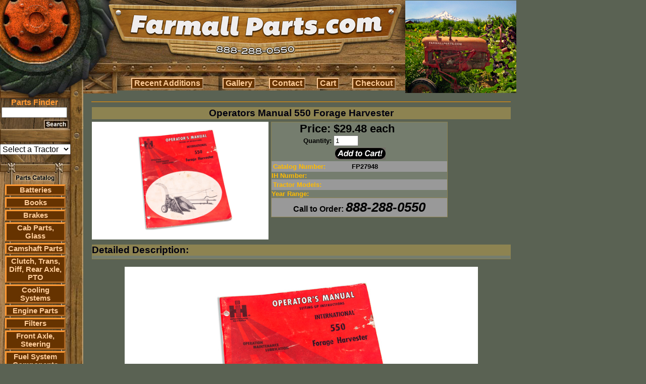

--- FILE ---
content_type: text/html; charset=UTF-8
request_url: https://farmallparts.com/Operators_Manual_550_Forage_Harvester/p27948
body_size: 9751
content:
<!DOCTYPE html PUBLIC "-//W3C//DTD HTML 4.01 Transitional//EN">
<html>
  <head>
    <title>Operators Manual 550 Forage Harvester - Manuals - Service & Owners - Farmall Parts - International Harvester Farmall Tractor Parts - IH</title>
    <meta http-equiv="content-type" content="text/html; charset=ISO-8859-1">
    <link rel="shortcut icon" type="image/x-icon" href="/favicon.ico">
    <meta name="description"
          content="Farmall Parts sells International Harvester Farmall tractor parts including Cub and Super A & C">
    <meta name="keywords" content="Farmall, International, Harvester, parts, tractor, Cub, Super, IH, Super A, Super C, pertronix, decal, carburetor, starter, radiator, MANIFOLD, water pump, 140, cub, fits, 560, seat, gas tank, ih, fuel tank, carb, oil filter, 350, decals, internat, fenders, battery box, farmall 140, 460, paint, 300, 400, oil pump, BRAKES, magneto">
    <link type="text/css" rel="stylesheet" href="/css/scout.css">
    <script TYPE="text/javascript">
<!--
      function newImage(arg) {
        if (document.images) {
          rslt = new Image();
          rslt.src = arg;
          return rslt;
        }
      }
      function changeImages() {
        if (document.images && (preloadFlag == true)) {
          for (var i=0; i<changeImages.arguments.length; i+=2) {
            document[changeImages.arguments[i]].src = changeImages.arguments[i+1];
          }
        }
      }
      var preloadFlag = false;
      function preloadImages() {
        if (document.images) {
          preloadFlag = true;
        }
      }
function MM_swapImgRestore() { //v3.0
  var i,x,a=document.MM_sr; for(i=0;a&&i<a.length&&(x=a[i])&&x.oSrc;i++) x.src=x.oSrc;
}
function MM_preloadImages() { //v3.0
  var d=document; if(d.images){ if(!d.MM_p) d.MM_p=new Array();
    var i,j=d.MM_p.length,a=MM_preloadImages.arguments; for(i=0; i<a.length; i++)
    if (a[i].indexOf("#")!=0){ d.MM_p[j]=new Image; d.MM_p[j++].src=a[i];}}
}
function MM_findObj(n, d) { //v4.01
  var p,i,x;  if(!d) d=document; if((p=n.indexOf("?"))>0&&parent.frames.length) {
    d=parent.frames[n.substring(p+1)].document; n=n.substring(0,p);}
  if(!(x=d[n])&&d.all) x=d.all[n]; for (i=0;!x&&i<d.forms.length;i++) x=d.forms[i][n];
  for(i=0;!x&&d.layers&&i<d.layers.length;i++) x=MM_findObj(n,d.layers[i].document);
  if(!x && d.getElementById) x=d.getElementById(n); return x;
}
function MM_swapImage() { //v3.0
  var i,j=0,x,a=MM_swapImage.arguments; document.MM_sr=new Array; for(i=0;i<(a.length-2);i+=3)
   if ((x=MM_findObj(a[i]))!=null){document.MM_sr[j++]=x; if(!x.oSrc) x.oSrc=x.src; x.src=a[i+2];}
}
//-->
    </script>
    <style type="text/css">
  .headMenuTable { background : url('/images/HEADER_ROW1CSAF.jpg'); }
  .headMenuButton {
    background: #663300;
    border-color: #FFCC99;
    color: #FFCC99;
    cursor: pointer;
    font-family: arial;
    font-size: 12pt;
    font-weight: 600;
    padding: 0 .25em;
    width: 0;
    overflow:visible;
  }
  .headMenuButton[class] { width: auto; }
  .headMenuButtonHover {
    background: #663300;
    border-color: #FF9933;
    color: #FF9933;
    cursor: pointer;
    font-family: arial;
    font-size: 12pt;
    font-weight: 600;
    padding: 0 .25em;
    width: 0;
    overflow:visible;
  }
  .headMenuButtonHover[class] { width: auto; }
  .sideMenuButton {
    background: #663300;
    border: #FF9933 3px outset;
    cursor: pointer;
    font-family: arial;
    text-align: center;
  }
  .side_menu_link {
    color: #FFCC99;
    font-family: arial;
    font-size: 11pt;
    font-weight: 900;
    text-align: center;
  }
  .side_menu_link:hover {
    color: #FF9933;
  }
    </style>
<script type="text/javascript">
  var _gaq = _gaq || [];
  _gaq.push(['_setAccount', 'UA-793931-9']);
  _gaq.push(['_trackPageview']);
  (function() {
    var ga = document.createElement('script'); ga.type = 'text/javascript'; ga.async = true;
    ga.src = ('https:' == document.location.protocol ? 'https://ssl' : 'http://www') + '.google-analytics.com/ga.js';
    var s = document.getElementsByTagName('script')[0]; s.parentNode.insertBefore(ga, s);
  })();
</script>
  </head>
<body bgcolor="#5A6253" style="cursor:default;"  onload="start_scroll_related_parts_table();" >
  <table cellpadding="0" cellspacing="0" border="0" width="1000">
    <tr>
      <td colspan="2" valign="top">
        <table cellpadding="0" cellspacing="0" border="0">
          <tr>
            <td style="position:relative;">
              <a href="https://farmallparts.com/"><img src="/images/header_badge.jpg" border="0"></a>
            </td>
            <td rowspan="2" valign="middle" align="center"><img src="/images/cubHEAD.jpg" /></td>
          </tr>
          <tr>
            <td>
              <table cellpadding="0" cellspacing="0" border="0" width="100%">
                <tr>
                  <td width="230"><img src="/images/HEADER_ROW3A.jpg" /></td>
                  <td valign="top">
                    <table cellpadding="0" cellspacing="3" border="0" width="100%" class="headMenuTable">
                      <tr>
                        <td align="center">
                          <button class="headMenuButton" type="button"
                                  onmouseover="this.className='headMenuButtonHover';" onmouseout="this.className='headMenuButton';"
                                  onclick="window.location='/recentupdates/';return false;">Recent&nbsp;Additions</button>
                        </td>
                        <td align="center">
                          <button class="headMenuButton" type="button"
                                  onmouseover="this.className='headMenuButtonHover';" onmouseout="this.className='headMenuButton';"
                                  onclick="window.location='/gallery/';return false;">Gallery</button>
                        </td>
                        <td align="center">
                          <button class="headMenuButton" type="button"
                                  onmouseover="this.className='headMenuButtonHover';" onmouseout="this.className='headMenuButton';"
                                  onclick="window.location='/contact/';return false;">Contact</button>
                        </td>
                        <td align="center">
                          <button class="headMenuButton" type="button"
                                  onmouseover="this.className='headMenuButtonHover';" onmouseout="this.className='headMenuButton';"
                                  onclick="window.location='/cart/';return false;">Cart</button>
                        </td>
                        <td align="center">
                          <button class="headMenuButton" type="button"
                                  onmouseover="this.className='headMenuButtonHover';" onmouseout="this.className='headMenuButton';"
                                  onclick="window.location='/checkout/';return false;">Checkout</button>
                        </td>
                      </tr>
                    </table>
                  </td>
                </tr>
              </table>
            </td>
          </tr>
        </table>
      </td>
    </tr>
    <tr>
      <td valign="top" width="170">
        <table cellpadding="0" cellspacing="0" border="0">
          <tr>
            <td background="/images/SIDEMENU_ROW0.jpg" valign="top">
              <table cellpadding="0" cellspacing="0" border="0">
                <form name="sf" action="https://www.farmallparts.com/search/" mehtod="get" style="margin:0px;">
                  <input type="hidden" name="view" value="search">
                  <tr><td height="9" colspan="3"></td></tr>
                  <tr>
                    <td colspan="2" align="center">
                      <font class="small_head" style="color:#FF9933;"><b>Parts Finder</b></font>
                      <br>
                      <input name="search_terms" style="width:130px;"
                             value="">
                    </td>
                  </tr>
                  <tr><td height="4" colspan="3"></td></tr>
                  <tr>
                    <td><img src="/images/SEARCH_ROW0A.jpg"></td>
                    <td><input type="image" src="/images/SearchButton.jpg"></td>
                    <td><img src="/images/SEARCH_ROW0C.jpg"></td>
                  <tr>
                </form>
              </table>
            </td>
          </tr>
          <tr>
            <td background="/images/SIDE_TILE_COL0.jpg" align="left">
              <br />
              <br />
<select name="model_filter_id" onchange="window.location='https://farmallparts.com?model_filter_id='+this.value;"
                  style="text-align:center;width:140px;font-size:12pt;"><option value="">Select a Tractor</option><option value="50">A</option><option value="51">B</option><option value="52">B414</option><option value="53">C</option><option value="54">Cub</option><option value="55">Cub Cadet</option><option value="12">Cub Lo-Boy 154</option><option value="56">F</option><option value="57">H</option><option value="58">M</option><option value="59">Super A</option><option value="60">Super C</option><option value="61">W</option><option value="350">06 Series</option><option value="352">10-20</option><option value="71">100</option><option value="351">100HC</option><option value="72">102</option><option value="190">1026</option><option value="191">1030</option><option value="73">104</option><option value="192">1046</option><option value="353">105 Combine</option><option value="193">1055</option><option value="194">1056</option><option value="74">106</option><option value="40">1066</option><option value="195">1070</option><option value="75">108</option><option value="41">1086</option><option value="196">1090</option><option value="197">1140</option><option value="198">1170</option><option value="199">1175</option><option value="200">1190</option><option value="201">1194</option><option value="202">1200</option><option value="354">1200 David Brown</option><option value="355">1200TK</option><option value="203">1206</option><option value="204">1210</option><option value="356">1210Q</option><option value="357">1210SD</option><option value="358">1210SK</option><option value="205">1212</option><option value="359">1212Q</option><option value="360">1212SD</option><option value="361">1212SK</option><option value="76">122</option><option value="77">124</option><option value="206">1246</option><option value="207">1255</option><option value="208">1256</option><option value="362">125E</option><option value="78">126</option><option value="209">1270</option><option value="79">128</option><option value="210">1290</option><option value="211">1294</option><option value="10">130</option><option value="363">130HC</option><option value="212">1370</option><option value="213">1390</option><option value="214">1394</option><option value="11">140</option><option value="215">1410</option><option value="216">1412</option><option value="364">1412Q</option><option value="365">1412SK</option><option value="217">1455</option><option value="218">1456</option><option value="366">1456D</option><option value="80">146</option><option value="219">1466</option><option value="220">1468</option><option value="221">1470</option><option value="42">1486</option><option value="222">1490</option><option value="223">1494</option><option value="367">15-30</option><option value="81">154</option><option value="224">1566</option><option value="225">1568</option><option value="226">1570</option><option value="227">1586</option><option value="228">1594</option><option value="229">1690</option><option value="368">1690T</option><option value="230">1694</option><option value="13">184</option><option value="14">185</option><option value="231">1896</option><option value="82">200</option><option value="369">200B</option><option value="232">2090</option><option value="233">2094</option><option value="234">2096</option><option value="346">21026</option><option value="370">210B</option><option value="371">211B</option><option value="235">2120</option><option value="347">21206</option><option value="348">21256</option><option value="236">2130</option><option value="237">2140</option><option value="349">21456</option><option value="83">215</option><option value="238">2150</option><option value="372">22-36</option><option value="239">2290</option><option value="240">2294</option><option value="15">230</option><option value="241">2300</option><option value="373">2300A</option><option value="242">2350</option><option value="374">2350A</option><option value="84">238</option><option value="243">2388</option><option value="244">2390</option><option value="245">2394</option><option value="16">240</option><option value="246">2400</option><option value="247">2404</option><option value="248">2424</option><option value="249">2444</option><option value="250">2470</option><option value="85">248</option><option value="251">2500</option><option value="375">2500A</option><option value="376">2500B</option><option value="252">2504</option><option value="687">254</option><option value="253">2544</option><option value="86">258</option><option value="254">2590</option><option value="255">2594</option><option value="256">2606</option><option value="87">265</option><option value="257">2656</option><option value="258">2670</option><option value="88">268</option><option value="259">2706</option><option value="17">274</option><option value="89">275</option><option value="260">2756</option><option value="90">276</option><option value="91">278</option><option value="261">2806</option><option value="262">2826</option><option value="18">284</option><option value="263">2856</option><option value="264">2870</option><option value="19">300</option><option value="377">300 Farmall</option><option value="378">300B</option><option value="92">303</option><option value="43">3088</option><option value="93">310</option><option value="94">311</option><option value="95">315</option><option value="379">320B</option><option value="265">3210</option><option value="266">3220</option><option value="267">3230</option><option value="44">3288</option><option value="268">3294</option><option value="20">330</option><option value="45">3388</option><option value="269">3394</option><option value="21">340</option><option value="380">3400A</option><option value="270">3414</option><option value="271">3444</option><option value="272">3488</option><option value="22">350</option><option value="381">350 Farmall</option><option value="382">3500A</option><option value="273">3514</option><option value="96">353</option><option value="97">354</option><option value="46">3588</option><option value="274">3594</option><option value="275">3616</option><option value="98">364</option><option value="47">3688</option><option value="383">3688HC</option><option value="99">374</option><option value="48">3788</option><option value="100">383</option><option value="101">384</option><option value="102">385</option><option value="384">385-885</option><option value="103">395</option><option value="385">395-895</option><option value="23">400</option><option value="386">400 Farmall</option><option value="387">400B</option><option value="104">403</option><option value="24">404</option><option value="276">4100</option><option value="105">411</option><option value="277">4120</option><option value="278">4156</option><option value="279">4166</option><option value="280">4186</option><option value="281">4210</option><option value="282">4220</option><option value="106">423</option><option value="283">4230</option><option value="107">424</option><option value="284">4240</option><option value="108">430</option><option value="109">431</option><option value="110">433</option><option value="25">434</option><option value="285">4366</option><option value="286">4386</option><option value="111">440</option><option value="112">444</option><option value="287">4490</option><option value="288">4494</option><option value="26">450</option><option value="27">454</option><option value="388">454-484</option><option value="289">4568</option><option value="290">4586</option><option value="28">460</option><option value="29">464</option><option value="291">4690</option><option value="292">4694</option><option value="113">470</option><option value="114">474</option><option value="115">475</option><option value="293">4786</option><option value="116">480</option><option value="30">484</option><option value="117">485</option><option value="389">485XL</option><option value="294">4890</option><option value="295">4894</option><option value="118">495</option><option value="390">495XL</option><option value="296">4994</option><option value="119">500</option><option value="391">500 Crawler</option><option value="392">500B</option><option value="120">503</option><option value="31">504</option><option value="297">5088</option><option value="298">5120</option><option value="299">5130</option><option value="300">5140</option><option value="301">5150</option><option value="302">5220</option><option value="121">523</option><option value="303">5230</option><option value="304">5240</option><option value="305">5250</option><option value="49">5288</option><option value="122">530</option><option value="123">533</option><option value="124">540</option><option value="393">541C</option><option value="32">544</option><option value="306">5488</option><option value="394">56 Series</option><option value="125">560</option><option value="126">570</option><option value="127">574</option><option value="128">580</option><option value="33">584</option><option value="395">584-884</option><option value="129">585</option><option value="396">585-995</option><option value="397">585XL</option><option value="130">595</option><option value="398">595XL</option><option value="131">600</option><option value="399">600B</option><option value="132">606</option><option value="133">615</option><option value="134">624</option><option value="135">630</option><option value="136">633</option><option value="307">6388</option><option value="137">640</option><option value="138">644</option><option value="139">650</option><option value="140">654</option><option value="34">656</option><option value="308">6588</option><option value="400">66 Series</option><option value="141">660</option><option value="142">664</option><option value="143">666</option><option value="144">674</option><option value="309">6788</option><option value="62">68</option><option value="145">684</option><option value="146">685</option><option value="401">685XL</option><option value="147">686</option><option value="148">695</option><option value="402">695XL</option><option value="63">70</option><option value="149">700</option><option value="403">7000 Forklift</option><option value="404">700B</option><option value="150">706</option><option value="405">706-1086</option><option value="406">706-1586</option><option value="64">71</option><option value="310">7110</option><option value="311">7120</option><option value="312">7130</option><option value="313">7140</option><option value="151">715</option><option value="314">7150</option><option value="65">72</option><option value="315">7210</option><option value="316">7220</option><option value="317">7230</option><option value="152">724</option><option value="318">7240</option><option value="319">7250</option><option value="320">7288</option><option value="66">73</option><option value="153">730</option><option value="154">733</option><option value="155">740</option><option value="156">743</option><option value="157">744</option><option value="158">745</option><option value="407">745S</option><option value="321">7488</option><option value="67">75</option><option value="159">756</option><option value="160">766</option><option value="161">770</option><option value="408">770 David Brown</option><option value="409">770A</option><option value="410">770B</option><option value="411">780 David Brown</option><option value="162">784</option><option value="163">785</option><option value="412">785XL</option><option value="164">786</option><option value="165">795</option><option value="413">795XL</option><option value="166">800</option><option value="414">800B</option><option value="167">806</option><option value="168">824</option><option value="35">826</option><option value="169">830</option><option value="170">833</option><option value="171">844</option><option value="415">844S</option><option value="416">844XL</option><option value="172">845</option><option value="417">845XL</option><option value="173">856</option><option value="418">86 Series</option><option value="174">870</option><option value="419">88 Series</option><option value="175">880</option><option value="420">880 David Brown</option><option value="421">880A</option><option value="176">884</option><option value="177">885</option><option value="422">885 David Brown</option><option value="423">885N</option><option value="424">885Q</option><option value="425">885SK</option><option value="426">885XL</option><option value="36">886</option><option value="322">8910</option><option value="323">8920</option><option value="324">8930</option><option value="325">8940</option><option value="178">895</option><option value="326">8950</option><option value="427">895XL</option><option value="68">90</option><option value="179">900</option><option value="428">900H</option><option value="327">9110</option><option value="328">9130</option><option value="329">9150</option><option value="330">9170</option><option value="331">9180</option><option value="332">9190</option><option value="333">9210</option><option value="334">9230</option><option value="335">9240</option><option value="336">9250</option><option value="337">9260</option><option value="338">9270</option><option value="339">9280</option><option value="180">930</option><option value="429">930 DOM</option><option value="430">930CK</option><option value="340">9310</option><option value="341">9330</option><option value="342">9350</option><option value="343">9370</option><option value="344">9380</option><option value="345">9390</option><option value="69">94</option><option value="181">940</option><option value="182">946</option><option value="183">955</option><option value="184">956</option><option value="70">96</option><option value="37">966</option><option value="185">970</option><option value="186">985</option><option value="38">986</option><option value="187">990</option><option value="431">990 Select</option><option value="432">990A</option><option value="433">990B</option><option value="434">990G</option><option value="435">990Q</option><option value="436">990SK</option><option value="188">995</option><option value="437">995G</option><option value="438">995Q</option><option value="439">995SK</option><option value="189">996</option><option value="440">996G</option><option value="441">996Q</option><option value="442">996SK</option><option value="443">A1</option><option value="444">All Models</option><option value="445">AV</option><option value="446">AV1</option><option value="447">B250</option><option value="448">B275</option><option value="449">B276</option><option value="450">B434</option><option value="451">Bearcat</option><option value="452">BN</option><option value="454">C Farmall</option><option value="453">C Series</option><option value="455">C100</option><option value="456">C50</option><option value="457">C60</option><option value="458">C70</option><option value="459">C80</option><option value="460">C90</option><option value="461">Cougar</option><option value="462">CS78</option><option value="463">CS86</option><option value="464">CS94</option><option value="465">Cub 154</option><option value="466">Cub 184</option><option value="467">Cub 184 Lo-Boy</option><option value="468">Cub 185</option><option value="469">Cub 185 Lo-Boy</option><option value="470">Cub Cadet 100</option><option value="471">Cub Cadet 70</option><option value="472">Cub Lo-Boy</option><option value="473">CVX1135</option><option value="474">CVX1145</option><option value="475">CVX1155</option><option value="476">CVX1170</option><option value="477">CVX1190</option><option value="478">CVX120</option><option value="479">CVX130</option><option value="480">CVX150</option><option value="481">CVX170</option><option value="482">CX Series</option><option value="483">CX100</option><option value="484">CX50</option><option value="485">CX60</option><option value="486">CX70</option><option value="487">CX80</option><option value="488">CX90</option><option value="489">D</option><option value="490">DC</option><option value="491">DO</option><option value="492">DV</option><option value="493">F-12</option><option value="494">F-14</option><option value="495">F-20</option><option value="496">F-30</option><option value="497">F-504</option><option value="498">Fairway 12</option><option value="499">Fairway 14</option><option value="500">Fits Several Models</option><option value="501">H100</option><option value="502">H186</option><option value="503">H70</option><option value="504">H84</option><option value="505">H86</option><option value="506">HV</option><option value="507">Hydro 100</option><option value="508">Hydro 1026</option><option value="509">Hydro 1066</option><option value="510">Hydro 186</option><option value="511">Hydro 3488</option><option value="512">Hydro 70</option><option value="513">Hydro 826</option><option value="514">Hydro 84</option><option value="515">Hydro 86</option><option value="516">Hydro 966</option><option value="517">I-30</option><option value="518">I-4</option><option value="519">I-544</option><option value="520">I-6</option><option value="521">I-9</option><option value="522">ID-6</option><option value="523">ID-9</option><option value="524">IU-6</option><option value="525">JX Series</option><option value="526">JX100U</option><option value="527">JX1070N</option><option value="528">JX1075N</option><option value="529">JX1080U</option><option value="530">JX1090U</option><option value="531">JX1095N</option><option value="532">JX1100U</option><option value="533">JX55</option><option value="534">JX65</option><option value="535">JX70U</option><option value="536">JX75</option><option value="537">JX80U</option><option value="538">JX85</option><option value="539">JX90U</option><option value="540">JX95</option><option value="541">L</option><option value="542">LA</option><option value="561">M-TA</option><option value="543">Magnum 215</option><option value="544">Magnum 245</option><option value="545">Magnum 255</option><option value="546">Magnum 275</option><option value="547">Magnum 305</option><option value="548">Magnum 335</option><option value="550">Maxxum 100</option><option value="551">Maxxum 110</option><option value="552">Maxxum 115</option><option value="553">Maxxum 120</option><option value="554">Maxxum 125</option><option value="555">Maxxum 130</option><option value="556">Maxxum 140</option><option value="549">Maxxum Series</option><option value="557">MD</option><option value="558">MD-TA</option><option value="559">MDV</option><option value="560">MDV-TA</option><option value="562">MV</option><option value="563">MX Series</option><option value="564">MX100</option><option value="565">MX100C</option><option value="566">MX110</option><option value="567">MX120</option><option value="568">MX135</option><option value="569">MX150</option><option value="570">MX170</option><option value="571">MX180</option><option value="572">MX200</option><option value="573">MX210</option><option value="574">MX215</option><option value="575">MX220</option><option value="576">MX230</option><option value="577">MX240</option><option value="578">MX245</option><option value="579">MX255</option><option value="580">MX270</option><option value="581">MX275</option><option value="582">MX285</option><option value="583">MX305</option><option value="584">MX80C</option><option value="585">MX90C</option><option value="586">MXM120</option><option value="587">MXM130</option><option value="588">MXM140</option><option value="589">MXM155</option><option value="590">MXM175</option><option value="591">MXM190</option><option value="592">MXU100</option><option value="593">MXU110</option><option value="594">MXU115</option><option value="595">MXU125</option><option value="596">MXU130</option><option value="597">MXU135</option><option value="598">O-12</option><option value="599">O-14</option><option value="600">O-4</option><option value="601">O-6</option><option value="602">ODS-6</option><option value="603">OS-4</option><option value="604">OS-6</option><option value="685">Palmer M60</option><option value="605">Panther</option><option value="606">Puma</option><option value="607">Puma 165</option><option value="608">Puma 180</option><option value="609">Puma 195</option><option value="610">Puma 210</option><option value="611">Quadtrac</option><option value="612">S</option><option value="613">SC</option><option value="614">Several</option><option value="615">SO</option><option value="616">STX Series</option><option value="617">STX275</option><option value="618">STX280</option><option value="619">STX325</option><option value="620">STX330</option><option value="621">STX375</option><option value="622">STX380</option><option value="623">STX425</option><option value="624">STX430</option><option value="625">STX440</option><option value="626">STX450</option><option value="627">STX480</option><option value="628">STX500</option><option value="629">STX530</option><option value="630">Super 9</option><option value="631">Super A Culti-Vision</option><option value="632">Super A1</option><option value="633">Super AV</option><option value="634">Super AV1</option><option value="635">Super H</option><option value="636">Super HV</option><option value="637">Super M</option><option value="641">Super M-TA</option><option value="638">Super MD</option><option value="639">Super MD-TA</option><option value="640">Super MDV</option><option value="642">Super MV</option><option value="643">Super O-4</option><option value="644">Super O-6</option><option value="645">Super W-4</option><option value="646">Super W-6</option><option value="647">Super W-9</option><option value="648">Super WD-6</option><option value="649">Super WD-9</option><option value="650">Super WDR-9</option><option value="651">Super WR-9</option><option value="652">T-20</option><option value="653">T-340 Crawler</option><option value="654">T-4</option><option value="655">T-5</option><option value="656">T-6</option><option value="657">T-9</option><option value="658">TD-14</option><option value="659">TD-14A Crawler</option><option value="660">TD-18</option><option value="661">TD-18A Crawler</option><option value="662">TD-5 Dozer</option><option value="663">TD-6</option><option value="664">TD-9</option><option value="665">V</option><option value="666">VA</option><option value="667">VAC</option><option value="668">W-12</option><option value="669">W-14</option><option value="670">W-30</option><option value="671">W-4</option><option value="672">W-400</option><option value="673">W-450</option><option value="674">W-6</option><option value="675">W-6TA</option><option value="676">W-9</option><option value="677">WD-6</option><option value="678">WD-6TA</option><option value="679">WD-9</option><option value="680">WDR-9</option><option value="681">Wildcat</option><option value="682">WK-40</option><option value="683">WR-9</option><option value="684">WR-9S</option></select>              <br />
              <br />
            </td>
          </tr>
          <tr><td valign="middle"><img src="/images/MENU_ROW0.jpg"></td></tr>
          <tr>
            <td>
              <table cellpadding="0" cellspacing="0" border="0">
                <tr>
                  <td style="background:url(/images/MENU_COL0SAF.jpg);" width="10">&nbsp;</td>
                  <td valign="top">
                    <table cellpadding="0" cellspacing="0" border="0" width="120">
<tr>
              <td class="sideMenuButton">
                <a class="side_menu_link" href="https://farmallparts.com/Batteries/c1669">
                  Batteries</a>
              </td>
            </tr>
            <tr><td><img src="/images/MENU_DIVIDER.jpg" width="100%"></td></tr><tr>
              <td class="sideMenuButton">
                <a class="side_menu_link" href="https://farmallparts.com/Books/c1627">
                  Books</a>
              </td>
            </tr>
            <tr><td><img src="/images/MENU_DIVIDER.jpg" width="100%"></td></tr><tr>
              <td class="sideMenuButton">
                <a class="side_menu_link" href="https://farmallparts.com/Brakes/c1673">
                  Brakes</a>
              </td>
            </tr>
            <tr><td><img src="/images/MENU_DIVIDER.jpg" width="100%"></td></tr><tr>
              <td class="sideMenuButton">
                <a class="side_menu_link" href="https://farmallparts.com/Cab_Parts_Glass/c1">
                  Cab Parts, Glass</a>
              </td>
            </tr>
            <tr><td><img src="/images/MENU_DIVIDER.jpg" width="100%"></td></tr><tr>
              <td class="sideMenuButton">
                <a class="side_menu_link" href="https://farmallparts.com/Camshaft_Parts/c1672">
                  Camshaft Parts</a>
              </td>
            </tr>
            <tr><td><img src="/images/MENU_DIVIDER.jpg" width="100%"></td></tr><tr>
              <td class="sideMenuButton">
                <a class="side_menu_link" href="https://farmallparts.com/Clutch_Trans_Diff_Rear_Axle_PTO/c2">
                  Clutch, Trans, Diff, Rear Axle, PTO</a>
              </td>
            </tr>
            <tr><td><img src="/images/MENU_DIVIDER.jpg" width="100%"></td></tr><tr>
              <td class="sideMenuButton">
                <a class="side_menu_link" href="https://farmallparts.com/Cooling_Systems/c3">
                  Cooling Systems</a>
              </td>
            </tr>
            <tr><td><img src="/images/MENU_DIVIDER.jpg" width="100%"></td></tr><tr>
              <td class="sideMenuButton">
                <a class="side_menu_link" href="https://farmallparts.com/Engine_Parts/c4">
                  Engine Parts</a>
              </td>
            </tr>
            <tr><td><img src="/images/MENU_DIVIDER.jpg" width="100%"></td></tr><tr>
              <td class="sideMenuButton">
                <a class="side_menu_link" href="https://farmallparts.com/Filters/c5">
                  Filters</a>
              </td>
            </tr>
            <tr><td><img src="/images/MENU_DIVIDER.jpg" width="100%"></td></tr><tr>
              <td class="sideMenuButton">
                <a class="side_menu_link" href="https://farmallparts.com/Front_Axle_Steering/c6">
                  Front Axle, Steering</a>
              </td>
            </tr>
            <tr><td><img src="/images/MENU_DIVIDER.jpg" width="100%"></td></tr><tr>
              <td class="sideMenuButton">
                <a class="side_menu_link" href="https://farmallparts.com/Fuel_System_Components/c1674">
                  Fuel System Components</a>
              </td>
            </tr>
            <tr><td><img src="/images/MENU_DIVIDER.jpg" width="100%"></td></tr><tr>
              <td class="sideMenuButton">
                <a class="side_menu_link" href="https://farmallparts.com/Gauges_Instruments_Cables/c1675">
                  Gauges, Instruments, Cables</a>
              </td>
            </tr>
            <tr><td><img src="/images/MENU_DIVIDER.jpg" width="100%"></td></tr><tr>
              <td class="sideMenuButton">
                <a class="side_menu_link" href="https://farmallparts.com/Hitch_and_Implement_Components/c1676">
                  Hitch and Implement Components</a>
              </td>
            </tr>
            <tr><td><img src="/images/MENU_DIVIDER.jpg" width="100%"></td></tr><tr>
              <td class="sideMenuButton">
                <a class="side_menu_link" href="https://farmallparts.com/Hoods_Grilles_Decals/c7">
                  Hoods, Grilles, Decals</a>
              </td>
            </tr>
            <tr><td><img src="/images/MENU_DIVIDER.jpg" width="100%"></td></tr><tr>
              <td class="sideMenuButton">
                <a class="side_menu_link" href="https://farmallparts.com/Ignition_Electrical/c8">
                  Ignition & Electrical</a>
              </td>
            </tr>
            <tr><td><img src="/images/MENU_DIVIDER.jpg" width="100%"></td></tr><tr>
              <td class="sideMenuButton">
                <a class="side_menu_link" href="https://farmallparts.com/Manuals_Service_Owners/c294">
                  Manuals - Service & Owners</a>
              </td>
            </tr>
            <tr><td><img src="/images/MENU_DIVIDER.jpg" width="100%"></td></tr><tr>
              <td class="sideMenuButton">
                <a class="side_menu_link" href="https://farmallparts.com/Muffler/c1677">
                  Muffler</a>
              </td>
            </tr>
            <tr><td><img src="/images/MENU_DIVIDER.jpg" width="100%"></td></tr><tr>
              <td class="sideMenuButton">
                <a class="side_menu_link" href="https://farmallparts.com/Paint/c1666">
                  Paint</a>
              </td>
            </tr>
            <tr><td><img src="/images/MENU_DIVIDER.jpg" width="100%"></td></tr><tr>
              <td class="sideMenuButton">
                <a class="side_menu_link" href="https://farmallparts.com/PTO_Drawbar/c12">
                  PTO, Drawbar</a>
              </td>
            </tr>
            <tr><td><img src="/images/MENU_DIVIDER.jpg" width="100%"></td></tr><tr>
              <td class="sideMenuButton">
                <a class="side_menu_link" href="https://farmallparts.com/Pumps_Hydraulic_Steering/c10">
                  Pumps: Hydraulic & Steering</a>
              </td>
            </tr>
            <tr><td><img src="/images/MENU_DIVIDER.jpg" width="100%"></td></tr><tr>
              <td class="sideMenuButton">
                <a class="side_menu_link" href="https://farmallparts.com/Rear_Rims_Fenders/c11">
                  Rear Rims, Fenders</a>
              </td>
            </tr>
            <tr><td><img src="/images/MENU_DIVIDER.jpg" width="100%"></td></tr><tr>
              <td class="sideMenuButton">
                <a class="side_menu_link" href="https://farmallparts.com/Seats/c13">
                  Seats</a>
              </td>
            </tr>
            <tr><td><img src="/images/MENU_DIVIDER.jpg" width="100%"></td></tr><tr>
              <td class="sideMenuButton">
                <a class="side_menu_link" href="https://farmallparts.com/Sheet_Metal_and_Grille/c1678">
                  Sheet Metal and Grille</a>
              </td>
            </tr>
            <tr><td><img src="/images/MENU_DIVIDER.jpg" width="100%"></td></tr><tr>
              <td class="sideMenuButton">
                <a class="side_menu_link" href="https://farmallparts.com/Steering/c1665">
                  Steering</a>
              </td>
            </tr>
            <tr><td><img src="/images/MENU_DIVIDER.jpg" width="100%"></td></tr><tr>
              <td class="sideMenuButton">
                <a class="side_menu_link" href="https://farmallparts.com/Tools/c296">
                  Tools</a>
              </td>
            </tr>
            <tr><td><img src="/images/MENU_DIVIDER.jpg" width="100%"></td></tr><tr>
              <td class="sideMenuButton">
                <a class="side_menu_link" href="https://farmallparts.com/Toys_Books_Gifts/c293">
                  Toys, Books, & Gifts</a>
              </td>
            </tr>
            <tr><td><img src="/images/MENU_DIVIDER.jpg" width="100%"></td></tr><tr>
              <td class="sideMenuButton">
                <a class="side_menu_link" href="https://farmallparts.com/Turn_Signal/c1670">
                  Turn Signal</a>
              </td>
            </tr>
            <tr><td><img src="/images/MENU_DIVIDER.jpg" width="100%"></td></tr><tr>
              <td class="sideMenuButton">
                <a class="side_menu_link" href="https://farmallparts.com/Wheels_Hubs_and_Components/c1679">
                  Wheels, Hubs and Components</a>
              </td>
            </tr>
            <tr><td><img src="/images/MENU_DIVIDER.jpg" width="100%"></td></tr><tr>
              <td class="sideMenuButton">
                <a class="side_menu_link" href="https://farmallparts.com/Wiring_Harnesses/c1667">
                  Wiring Harnesses</a>
              </td>
            </tr>
            <tr><td><img src="/images/MENU_DIVIDER.jpg" width="100%"></td></tr>                    </table>
                  </td>
                  <td style="background:url(/images/MENU_COL2SAF.jpg) right;" width="35">&nbsp;</td>
                </tr>
                <tr><td colspan="3"><img src="/images/MENU_BOTTOMSPACER.jpg"></td></tr>
                <tr>
                  <td colspan="3" align="center" style="padding:5px;">
                    <a href="/search/?view=search&search_terms=cadet"><img src="/images/CubLogo.jpg"></a>
                  </td>
                </tr>
                <tr>
                  <td colspan="3" align="center" style="padding:5px;">
<!-- Facebook Badge START --><a href="https://www.facebook.com/pages/farmall-partscom/31440927103" target="_blank" style="font-family: &quot;lucida grande&quot;,tahoma,verdana,arial,sans-serif; font-size: 11px; font-variant: normal; font-style: normal; font-weight: normal; color: #3B5998; text-decoration: none;" title="farmall parts.com">farmall parts.com</a><br/><a href="https://www.facebook.com/pages/farmall-partscom/31440927103" target="_blank" title="farmall parts.com"><img src="https://badge.facebook.com/badge/31440927103.5934.77460553.png" style="border: 0px;" /></a><!-- Facebook Badge END -->
                  </td>
                </tr>
              </table>
            </td>
          </tr>
        </table>
      </td>
      <td valign="top" style="border:1px solid #5A6253;padding:10px;" width="830">
         <table cellpadding="0" cellspacing="0" border="0" width="100%">
            <tr>
              <td>
<!-- END HEADER -->
  <script>
    var scroll_direction = 'UP';
    var scroll_rpt;
    var rpt_top_offset = 0;
    var rpt_height;
    function scroll_related_parts_table() {
      rpt_height = document.getElementById("related_parts_table").offsetHeight;
      if (rpt_height > 400) {
        if (rpt_top_offset == -(rpt_height - 400)) scroll_direction = 'DOWN';
        else if (rpt_top_offset == 0) scroll_direction = 'UP';
        if (scroll_direction == 'UP') rpt_top_offset--;
        else if (scroll_direction == 'DOWN') rpt_top_offset++;
        document.getElementById("related_parts_table").style.top = rpt_top_offset;
        scroll_rpt = setTimeout("scroll_related_parts_table()", 100);
      }
    }
    function start_scroll_related_parts_table() {
      scroll_related_parts_table();
    }
    function stop_scroll_related_parts_table() {
      clearTimeout(scroll_rpt);
    }
  </script>
  <table width="100%" cellspacing="0" cellpadding="0" border="0">
    <tr>
      <td colspan="2" class="navigation">
      </td>
    </tr>
    <tr><td height="5"></td></tr>
    <tr><td height="1" colspan="3" bgcolor="#FE9900"></td></tr>
    <tr><td height="10"></td></tr>
    <tr>
      <td width="20"></td>
      <td valign="top">
        <table cellspacing="0" cellpadding="0" border="0">
          <tr>
            <td valign="top">
            </td>
          </tr>
        </table>
        <table cellspacing="0" cellpadding="0" border="0">
          <tr>
            <td>
<table cellspacing="0" cellpadding="0" border="0" width="830">
  <tr>
    <td>
      <table width="100%" cellpadding="1" cellspacing="0" border="0">
        <tr><td bgcolor="#8D8351" class="parts_title" align="center">Operators Manual 550 Forage Harvester</td></tr>
      </table>
    </td>
  </tr>
  <tr><td height="5"></td></tr>
  <tr>
    <td class="parts_description" width="100%">
      <table width="100%" cellpadding="0" cellspacing="0">
        <tr>
          <td width="350" valign="top">
<img src="https://farmallparts.com/products/photos/27948_240714.jpg" width="350" border="0" alt="Operators Manual 550 Forage Harvester" />          </td>
          <td width="5"></td>
          <td align="right" valign="top" width="350">
<form action="https://farmallparts.com/cart" method='get'>
  <input type="hidden" name="action" value="add_to_cart">
  <input type="hidden" name="product_id" value="27948">
            <table cellpadding="0" cellspacing="0" valign="top" width="100%">
              <tr>
                <td width="1" bgcolor="#8D8351" rowspan="16"></td>
                <td bgcolor="#8D8351" height="1" colspan="3">
                <td width="1" bgcolor="#8D8351" rowspan="16"></td>
              </tr>
              <tr bgcolor="757D6E">
                <td class="detailPrice" align="right"><span style="font-size:22px;">Price:&nbsp;</span></td>
                <td colspan="2" align="left" class="detailPrice">
                  <span style="font-size:22px;">$29.48 each</span>
                </td>
              </tr>
              <tr bgcolor="757D6E">
                <td align="right">
                  <b>Quantity:&nbsp;</b>
                </td>
                <td align="left" colspan="2">
                  <input type='text' size='4' name='quantity' value='1' />
                </td>
              </tr>
              <tr bgcolor="757D6E">
                <td></td>
                <td align="left" colspan="2">
<input type="image" src="https://farmallparts.com/images/add_to_cart_big.gif" style="padding:3px;">                </td>
              </tr>
              <tr>
                <td valign="top" colspan="3">
                        <table cellpadding="0" cellspacing="0" border="0" width="100%">
                          <tr>
                            <td class="detailNormal"><font class="detailName">Catalog Number:&nbsp;&nbsp;</font></td>
                            <td class="detailNormal"><font class="detailData">FP27948</font></td>
                          </tr>
                          <tr bgcolor="757D6E">
                            <td valign="top"><font class="detailName">IH Number:  </font></td>
                            <td><font class="detailData"></font></td>
                          </tr>
                          <tr>
                            <td width='150' class='detailNormal'><font class='detailName'>Tractor Models:</font></td>
                            <td class="detailNormal"><font class="detailData"></font></td>
                          </tr>
                          <tr bgcolor="757D6E">
                            <td width="150"><font class="detailName">Year Range:  </font></td>
                            <td>
                              <font class="detailData">
                              </font>
                            </td>
                          </tr>
                        </table>
                      </td>
                    </tr>
                    <tr><td height="1" bgcolor="#8D8351" colspan="3"></td></tr>
                    <tr>
                      <td valign="bottom" nowrap="true" colspan="3" class="detailNormal">
                        <center><font style="font-size:16px; font-weight:bold;">Call to Order:  </font>
                        <font style="font-size:26px; font-weight:bold;"><i>888-288-0550</i></font></center>
                      </td>
                    </tr>
                    <tr><td height="1" bgcolor="#8D8351" colspan="3"></td></tr>
            </table>
</form>
          </td>
          <td width="5"></td>
          <td valign="top">
          </td>
        </tr>
      </table>
    </td>
  </tr>
  <tr><td height="10"></tr>
  <tr><td bgcolor="#8D8351" width="100%" class="parts_title">Detailed Description:</td></tr>
  <tr>
    <td class="detailDescription"
        style="border-left:1px solid #8D8351;border-right:1px solid #8D8351;border-bottom:1px solid #8D8351;">
          </td>
  </tr>
  <tr>
    <td valign="top">
      <br>
      <table border="0" cellspacing="0" cellpadding="0" width="100%">
<tr>
        <td>
          <center>
            <img src="https://farmallparts.com/products/photos/27948_240714.jpg"
                 border="0" alt="Operators Manual 550 Forage Harvester" width="700"  />
          </center>
        </td>
      </tr>
      <tr><td height="10"></td></tr>      </table>
    </td>
  </tr>
  <tr>
    <td>
      <br>
      <center>
        <font style="font-size:16px; font-weight:bold;">Call to Order:  </font>
        <font style="font-size:26px; font-weight:bold;"><i>888-288-0550</i></font>
      </center>
    </td>
  </tr>
</table>

            </td>
          </tr>
        </table>
      </td>
    </tr>
  </table>
          </td>
        </tr>
      </table>
    </td>
  </tr>
</table>
<table width="100%" cellpadding="0" cellspacing="0" border="0" align="center">
  <tr><td height="28"></td></tr>
  <tr><td height="1" bgcolor="#D6CD9F"></td></tr>
  <tr><td height="8"></td></tr>
      <tr>
        <td align="center" style="font-size:16px;">
          Follow &bull; Like &bull; Subsribe<br />
          <table border="0" cellpadding="0" cellspacing="5">
            <tr>
              <td>
                <div class="sideMenuButton">
                  <a href="" title="Instagram" target="_blank">
                    <img src="https://farmallparts.com/images/instagram_gradient.png" height="25px" style="padding:5px;" />
                  </a>
                </div>
              </td>
              <td>
                <div class="sideMenuButton">
                  <a href="https://www.facebook.com/people/Farmall-PartsCom/100047706414720/"
                     title="Facebook" target="_blank">
                    <img src="https://farmallparts.com/images/facebook_blue.png" height="25px" style="padding:5px;" />
                  </a>
                </div>
              </td>
              <td>
                <div class="sideMenuButton">
                  <a href="https://www.youtube.com/@FarmallParts" title="YouTube" target="_blank">
                    <img src="https://farmallparts.com/images/youtube_red.png" height="25px" style="padding:5px;" />
                  </a>
                </div>
              </td>
            </tr>
          </table>
        </td>
      </tr>
  <tr>
    <td>
      <table border="0" cellpadding="4" cellspacing="2" width="100%">
        <tr>
          <td align="center">
<script type="text/javascript" src="https://sealserver.trustwave.com/seal.js?style=invert&code=78a2a04c0ca511e0b34b005056b201e5"></script>
      <img src="https://www.paypalobjects.com/webstatic/en_US/i/buttons/cc-badges-ppmcvdam.png" alt="Credit Card Badges" />
          </td>
        </tr>
        <tr>
          <td align="center">
            <span class="white">
              <b>We accept all major credit cards including:</b><br />
              Visa, Mastercard, American Express, &amp; Discover.<br />
            </span>
          </td>
        </tr>
      </table>
    </td>
  </tr>
</table>
<table cellpadding="0" cellspacing="0" border="0" align="center">
  <tr>
    <td align="center">
      <a href="/terms/">Terms &amp; Conditions</a>
    </td>
    <td align="center">&bull;</td>
    <td align="center">
      <a href="/shipping/shipping_popup.php">Shipping Policy</a>
    </td>
  </tr>
  <tr>
    <td align="center" colspan="3">
      <h3>A division of &copy;2026 <a href="http://pacsupplyco.com" target="_psg">Pacific Supply Group, Inc.</a></h3>
    </td>
  </tr>
</table>
</body>
</html>
<!-- END FOOTER-->
